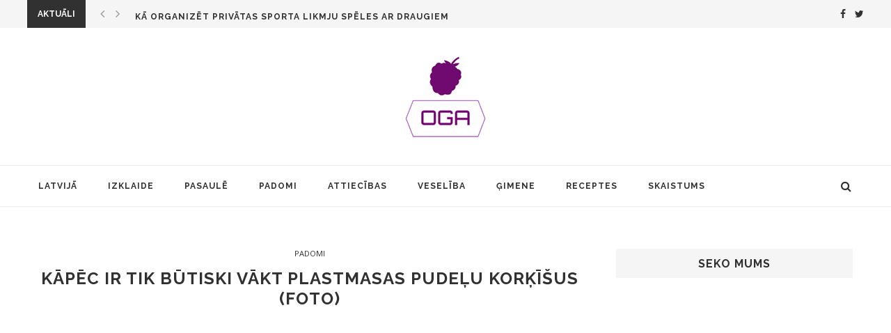

--- FILE ---
content_type: text/html; charset=UTF-8
request_url: https://manaoga.lv/kapec-ir-tik-butiski-vakt-plastmasas-pudelu-korkisus-foto/
body_size: 16559
content:
<!DOCTYPE html>
<html lang="lv-LV" itemscope itemtype="https://schema.org/BlogPosting">
<head>
	<meta property="fb:pages" content="195080624231374" />
	<meta charset="UTF-8">
	<meta http-equiv="X-UA-Compatible" content="IE=edge">
	<meta name="viewport" content="width=device-width, initial-scale=1">
	<link rel="profile" href="http://gmpg.org/xfn/11" />
			<link rel="shortcut icon" href="https://manaoga.lv/wp-content/uploads/2017/01/oga_icon.ico" type="image/x-icon" />
		<link rel="apple-touch-icon" sizes="180x180" href="https://manaoga.lv/wp-content/uploads/2017/01/oga_icon.ico">
		<link rel="alternate" type="application/rss+xml" title="manaOga.lv RSS Feed" href="https://manaoga.lv/feed/" />
	<link rel="alternate" type="application/atom+xml" title="manaOga.lv Atom Feed" href="https://manaoga.lv/feed/atom/" />
	<link rel="pingback" href="https://manaoga.lv/xmlrpc.php" />
	<!--[if lt IE 9]>
	<script src="https://manaoga.lv/wp-content/themes/soledad/js/html5.js"></script>
	<style type="text/css">
		.featured-carousel .item { opacity: 1; }
	</style>
	<![endif]-->
	<title>Kāpēc ir tik būtiski vākt plastmasas pudeļu korķīšus (Foto) &#8211; manaOga.lv</title>
<meta name='robots' content='max-image-preview:large' />
<link rel='dns-prefetch' href='//fonts.googleapis.com' />
<link rel="alternate" type="application/rss+xml" title="manaOga.lv&raquo; Plūsma" href="https://manaoga.lv/feed/" />
<link rel="alternate" type="application/rss+xml" title="Komentāru plūsma" href="https://manaoga.lv/comments/feed/" />
<link rel='stylesheet' id='wp-block-library-css' href='https://manaoga.lv/wp-includes/css/dist/block-library/style.min.css?ver=6.5.7' type='text/css' media='all' />
<style id='wpecounter-most-viewed-block-style-inline-css' type='text/css'>
.mvpb-post-list {
    margin: 0;
    list-style: none;
}
</style>
<style id='classic-theme-styles-inline-css' type='text/css'>
/*! This file is auto-generated */
.wp-block-button__link{color:#fff;background-color:#32373c;border-radius:9999px;box-shadow:none;text-decoration:none;padding:calc(.667em + 2px) calc(1.333em + 2px);font-size:1.125em}.wp-block-file__button{background:#32373c;color:#fff;text-decoration:none}
</style>
<style id='global-styles-inline-css' type='text/css'>
body{--wp--preset--color--black: #000000;--wp--preset--color--cyan-bluish-gray: #abb8c3;--wp--preset--color--white: #ffffff;--wp--preset--color--pale-pink: #f78da7;--wp--preset--color--vivid-red: #cf2e2e;--wp--preset--color--luminous-vivid-orange: #ff6900;--wp--preset--color--luminous-vivid-amber: #fcb900;--wp--preset--color--light-green-cyan: #7bdcb5;--wp--preset--color--vivid-green-cyan: #00d084;--wp--preset--color--pale-cyan-blue: #8ed1fc;--wp--preset--color--vivid-cyan-blue: #0693e3;--wp--preset--color--vivid-purple: #9b51e0;--wp--preset--gradient--vivid-cyan-blue-to-vivid-purple: linear-gradient(135deg,rgba(6,147,227,1) 0%,rgb(155,81,224) 100%);--wp--preset--gradient--light-green-cyan-to-vivid-green-cyan: linear-gradient(135deg,rgb(122,220,180) 0%,rgb(0,208,130) 100%);--wp--preset--gradient--luminous-vivid-amber-to-luminous-vivid-orange: linear-gradient(135deg,rgba(252,185,0,1) 0%,rgba(255,105,0,1) 100%);--wp--preset--gradient--luminous-vivid-orange-to-vivid-red: linear-gradient(135deg,rgba(255,105,0,1) 0%,rgb(207,46,46) 100%);--wp--preset--gradient--very-light-gray-to-cyan-bluish-gray: linear-gradient(135deg,rgb(238,238,238) 0%,rgb(169,184,195) 100%);--wp--preset--gradient--cool-to-warm-spectrum: linear-gradient(135deg,rgb(74,234,220) 0%,rgb(151,120,209) 20%,rgb(207,42,186) 40%,rgb(238,44,130) 60%,rgb(251,105,98) 80%,rgb(254,248,76) 100%);--wp--preset--gradient--blush-light-purple: linear-gradient(135deg,rgb(255,206,236) 0%,rgb(152,150,240) 100%);--wp--preset--gradient--blush-bordeaux: linear-gradient(135deg,rgb(254,205,165) 0%,rgb(254,45,45) 50%,rgb(107,0,62) 100%);--wp--preset--gradient--luminous-dusk: linear-gradient(135deg,rgb(255,203,112) 0%,rgb(199,81,192) 50%,rgb(65,88,208) 100%);--wp--preset--gradient--pale-ocean: linear-gradient(135deg,rgb(255,245,203) 0%,rgb(182,227,212) 50%,rgb(51,167,181) 100%);--wp--preset--gradient--electric-grass: linear-gradient(135deg,rgb(202,248,128) 0%,rgb(113,206,126) 100%);--wp--preset--gradient--midnight: linear-gradient(135deg,rgb(2,3,129) 0%,rgb(40,116,252) 100%);--wp--preset--font-size--small: 13px;--wp--preset--font-size--medium: 20px;--wp--preset--font-size--large: 36px;--wp--preset--font-size--x-large: 42px;--wp--preset--spacing--20: 0.44rem;--wp--preset--spacing--30: 0.67rem;--wp--preset--spacing--40: 1rem;--wp--preset--spacing--50: 1.5rem;--wp--preset--spacing--60: 2.25rem;--wp--preset--spacing--70: 3.38rem;--wp--preset--spacing--80: 5.06rem;--wp--preset--shadow--natural: 6px 6px 9px rgba(0, 0, 0, 0.2);--wp--preset--shadow--deep: 12px 12px 50px rgba(0, 0, 0, 0.4);--wp--preset--shadow--sharp: 6px 6px 0px rgba(0, 0, 0, 0.2);--wp--preset--shadow--outlined: 6px 6px 0px -3px rgba(255, 255, 255, 1), 6px 6px rgba(0, 0, 0, 1);--wp--preset--shadow--crisp: 6px 6px 0px rgba(0, 0, 0, 1);}:where(.is-layout-flex){gap: 0.5em;}:where(.is-layout-grid){gap: 0.5em;}body .is-layout-flex{display: flex;}body .is-layout-flex{flex-wrap: wrap;align-items: center;}body .is-layout-flex > *{margin: 0;}body .is-layout-grid{display: grid;}body .is-layout-grid > *{margin: 0;}:where(.wp-block-columns.is-layout-flex){gap: 2em;}:where(.wp-block-columns.is-layout-grid){gap: 2em;}:where(.wp-block-post-template.is-layout-flex){gap: 1.25em;}:where(.wp-block-post-template.is-layout-grid){gap: 1.25em;}.has-black-color{color: var(--wp--preset--color--black) !important;}.has-cyan-bluish-gray-color{color: var(--wp--preset--color--cyan-bluish-gray) !important;}.has-white-color{color: var(--wp--preset--color--white) !important;}.has-pale-pink-color{color: var(--wp--preset--color--pale-pink) !important;}.has-vivid-red-color{color: var(--wp--preset--color--vivid-red) !important;}.has-luminous-vivid-orange-color{color: var(--wp--preset--color--luminous-vivid-orange) !important;}.has-luminous-vivid-amber-color{color: var(--wp--preset--color--luminous-vivid-amber) !important;}.has-light-green-cyan-color{color: var(--wp--preset--color--light-green-cyan) !important;}.has-vivid-green-cyan-color{color: var(--wp--preset--color--vivid-green-cyan) !important;}.has-pale-cyan-blue-color{color: var(--wp--preset--color--pale-cyan-blue) !important;}.has-vivid-cyan-blue-color{color: var(--wp--preset--color--vivid-cyan-blue) !important;}.has-vivid-purple-color{color: var(--wp--preset--color--vivid-purple) !important;}.has-black-background-color{background-color: var(--wp--preset--color--black) !important;}.has-cyan-bluish-gray-background-color{background-color: var(--wp--preset--color--cyan-bluish-gray) !important;}.has-white-background-color{background-color: var(--wp--preset--color--white) !important;}.has-pale-pink-background-color{background-color: var(--wp--preset--color--pale-pink) !important;}.has-vivid-red-background-color{background-color: var(--wp--preset--color--vivid-red) !important;}.has-luminous-vivid-orange-background-color{background-color: var(--wp--preset--color--luminous-vivid-orange) !important;}.has-luminous-vivid-amber-background-color{background-color: var(--wp--preset--color--luminous-vivid-amber) !important;}.has-light-green-cyan-background-color{background-color: var(--wp--preset--color--light-green-cyan) !important;}.has-vivid-green-cyan-background-color{background-color: var(--wp--preset--color--vivid-green-cyan) !important;}.has-pale-cyan-blue-background-color{background-color: var(--wp--preset--color--pale-cyan-blue) !important;}.has-vivid-cyan-blue-background-color{background-color: var(--wp--preset--color--vivid-cyan-blue) !important;}.has-vivid-purple-background-color{background-color: var(--wp--preset--color--vivid-purple) !important;}.has-black-border-color{border-color: var(--wp--preset--color--black) !important;}.has-cyan-bluish-gray-border-color{border-color: var(--wp--preset--color--cyan-bluish-gray) !important;}.has-white-border-color{border-color: var(--wp--preset--color--white) !important;}.has-pale-pink-border-color{border-color: var(--wp--preset--color--pale-pink) !important;}.has-vivid-red-border-color{border-color: var(--wp--preset--color--vivid-red) !important;}.has-luminous-vivid-orange-border-color{border-color: var(--wp--preset--color--luminous-vivid-orange) !important;}.has-luminous-vivid-amber-border-color{border-color: var(--wp--preset--color--luminous-vivid-amber) !important;}.has-light-green-cyan-border-color{border-color: var(--wp--preset--color--light-green-cyan) !important;}.has-vivid-green-cyan-border-color{border-color: var(--wp--preset--color--vivid-green-cyan) !important;}.has-pale-cyan-blue-border-color{border-color: var(--wp--preset--color--pale-cyan-blue) !important;}.has-vivid-cyan-blue-border-color{border-color: var(--wp--preset--color--vivid-cyan-blue) !important;}.has-vivid-purple-border-color{border-color: var(--wp--preset--color--vivid-purple) !important;}.has-vivid-cyan-blue-to-vivid-purple-gradient-background{background: var(--wp--preset--gradient--vivid-cyan-blue-to-vivid-purple) !important;}.has-light-green-cyan-to-vivid-green-cyan-gradient-background{background: var(--wp--preset--gradient--light-green-cyan-to-vivid-green-cyan) !important;}.has-luminous-vivid-amber-to-luminous-vivid-orange-gradient-background{background: var(--wp--preset--gradient--luminous-vivid-amber-to-luminous-vivid-orange) !important;}.has-luminous-vivid-orange-to-vivid-red-gradient-background{background: var(--wp--preset--gradient--luminous-vivid-orange-to-vivid-red) !important;}.has-very-light-gray-to-cyan-bluish-gray-gradient-background{background: var(--wp--preset--gradient--very-light-gray-to-cyan-bluish-gray) !important;}.has-cool-to-warm-spectrum-gradient-background{background: var(--wp--preset--gradient--cool-to-warm-spectrum) !important;}.has-blush-light-purple-gradient-background{background: var(--wp--preset--gradient--blush-light-purple) !important;}.has-blush-bordeaux-gradient-background{background: var(--wp--preset--gradient--blush-bordeaux) !important;}.has-luminous-dusk-gradient-background{background: var(--wp--preset--gradient--luminous-dusk) !important;}.has-pale-ocean-gradient-background{background: var(--wp--preset--gradient--pale-ocean) !important;}.has-electric-grass-gradient-background{background: var(--wp--preset--gradient--electric-grass) !important;}.has-midnight-gradient-background{background: var(--wp--preset--gradient--midnight) !important;}.has-small-font-size{font-size: var(--wp--preset--font-size--small) !important;}.has-medium-font-size{font-size: var(--wp--preset--font-size--medium) !important;}.has-large-font-size{font-size: var(--wp--preset--font-size--large) !important;}.has-x-large-font-size{font-size: var(--wp--preset--font-size--x-large) !important;}
.wp-block-navigation a:where(:not(.wp-element-button)){color: inherit;}
:where(.wp-block-post-template.is-layout-flex){gap: 1.25em;}:where(.wp-block-post-template.is-layout-grid){gap: 1.25em;}
:where(.wp-block-columns.is-layout-flex){gap: 2em;}:where(.wp-block-columns.is-layout-grid){gap: 2em;}
.wp-block-pullquote{font-size: 1.5em;line-height: 1.6;}
</style>
<link rel='stylesheet' id='penci_style-css' href='https://manaoga.lv/wp-content/themes/soledad/style.css?ver=3.1' type='text/css' media='all' />
<link rel='stylesheet' id='penci_font_body-css' href='https://fonts.googleapis.com/css?family=Open+Sans%3A300%2C300italic%2Cregular%2Citalic%2C600%2C600italic%2C700%2C700italic%2C800%2C800italic&#038;ver=1.0' type='text/css' media='all' />
<script type="text/javascript" src="https://manaoga.lv/wp-includes/js/jquery/jquery.min.js?ver=3.7.1" id="jquery-core-js"></script>
<script type="text/javascript" src="https://manaoga.lv/wp-includes/js/jquery/jquery-migrate.min.js?ver=3.4.1" id="jquery-migrate-js"></script>

<!-- OG: 3.1.4 --><link rel="image_src" href="https://manaoga.lv/wp-content/uploads/2020/01/1-9.jpg" /><meta name="msapplication-TileImage" content="https://manaoga.lv/wp-content/uploads/2020/01/1-9.jpg" />
<meta property="og:image" content="https://manaoga.lv/wp-content/uploads/2020/01/1-9.jpg" /><meta property="og:image:secure_url" content="https://manaoga.lv/wp-content/uploads/2020/01/1-9.jpg" /><meta property="og:image:width" content="816" /><meta property="og:image:height" content="418" /><meta property="og:image:alt" content="1" /><meta property="og:image:type" content="image/jpeg" /><meta property="og:description" content="Pirmais stāsts Olga Kasatkina, pensionāre no Krasnojarskas apgabala Kamarčagas ciema kļuva slavena, pateicoties kreatīvai domāšanai un gaišiem mērķiem. Savu māju sieviete izdaiļojusi ar mozaīku no 30 000 plastmasas pudeļu korķiem. Fotogrāfijas ar viņas meistardarbu ātri vien izplatījās internetā, bet ideju „uzķēra” arī citos valsts stūros. Atbraucēji brīnās un priecājas, bet vietējie palīdz sievietei, vācot materiālus..." /><meta property="og:type" content="article" /><meta property="og:locale" content="lv_LV" /><meta property="og:site_name" content="manaOga.lv" /><meta property="og:title" content="Kāpēc ir tik būtiski vākt plastmasas pudeļu korķīšus (Foto)" /><meta property="og:url" content="https://manaoga.lv/kapec-ir-tik-butiski-vakt-plastmasas-pudelu-korkisus-foto/" /><meta property="og:updated_time" content="2020-01-24T18:47:57+03:00" />
<meta property="article:published_time" content="2020-01-24T15:47:57+00:00" /><meta property="article:modified_time" content="2020-01-24T15:47:57+00:00" /><meta property="article:section" content="Padomi" /><meta property="article:author:first_name" content="Edgars" /><meta property="article:author:last_name" content="Bērziņš" /><meta property="article:author:username" content="Edgars Bērziņš" />
<meta property="twitter:partner" content="ogwp" /><meta property="twitter:card" content="summary_large_image" /><meta property="twitter:image" content="https://manaoga.lv/wp-content/uploads/2020/01/1-9.jpg" /><meta property="twitter:image:alt" content="1" /><meta property="twitter:title" content="Kāpēc ir tik būtiski vākt plastmasas pudeļu korķīšus (Foto)" /><meta property="twitter:description" content="Pirmais stāsts Olga Kasatkina, pensionāre no Krasnojarskas apgabala Kamarčagas ciema kļuva slavena, pateicoties kreatīvai domāšanai un gaišiem mērķiem. Savu māju sieviete izdaiļojusi ar mozaīku no..." /><meta property="twitter:url" content="https://manaoga.lv/kapec-ir-tik-butiski-vakt-plastmasas-pudelu-korkisus-foto/" />
<meta itemprop="image" content="https://manaoga.lv/wp-content/uploads/2020/01/1-9.jpg" /><meta itemprop="name" content="Kāpēc ir tik būtiski vākt plastmasas pudeļu korķīšus (Foto)" /><meta itemprop="headline" content="Kāpēc ir tik būtiski vākt plastmasas pudeļu korķīšus (Foto)" /><meta itemprop="description" content="Pirmais stāsts Olga Kasatkina, pensionāre no Krasnojarskas apgabala Kamarčagas ciema kļuva slavena, pateicoties kreatīvai domāšanai un gaišiem mērķiem. Savu māju sieviete izdaiļojusi ar mozaīku no 30 000 plastmasas pudeļu korķiem. Fotogrāfijas ar viņas meistardarbu ātri vien izplatījās internetā, bet ideju „uzķēra” arī citos valsts stūros. Atbraucēji brīnās un priecājas, bet vietējie palīdz sievietei, vācot materiālus..." /><meta itemprop="datePublished" content="2020-01-24" /><meta itemprop="dateModified" content="2020-01-24T15:47:57+00:00" /><meta itemprop="author" content="Edgars Bērziņš" />
<meta property="profile:first_name" content="Edgars" /><meta property="profile:last_name" content="Bērziņš" /><meta property="profile:username" content="Edgars Bērziņš" />
<!-- /OG -->

<link rel="https://api.w.org/" href="https://manaoga.lv/wp-json/" /><link rel="alternate" type="application/json" href="https://manaoga.lv/wp-json/wp/v2/posts/24625" /><link rel="EditURI" type="application/rsd+xml" title="RSD" href="https://manaoga.lv/xmlrpc.php?rsd" />
<meta name="generator" content="WordPress 6.5.7" />
<link rel="canonical" href="https://manaoga.lv/kapec-ir-tik-butiski-vakt-plastmasas-pudelu-korkisus-foto/" />
<link rel='shortlink' href='https://manaoga.lv/?p=24625' />
<link rel="alternate" type="application/json+oembed" href="https://manaoga.lv/wp-json/oembed/1.0/embed?url=https%3A%2F%2Fmanaoga.lv%2Fkapec-ir-tik-butiski-vakt-plastmasas-pudelu-korkisus-foto%2F" />
<link rel="alternate" type="text/xml+oembed" href="https://manaoga.lv/wp-json/oembed/1.0/embed?url=https%3A%2F%2Fmanaoga.lv%2Fkapec-ir-tik-butiski-vakt-plastmasas-pudelu-korkisus-foto%2F&#038;format=xml" />
			<meta property="fb:pages" content="195080624231374" />
			    <style type="text/css">
						body, textarea, #respond textarea, .widget input[type="text"], .widget input[type="email"], .widget input[type="date"], .widget input[type="number"], .wpcf7 textarea, .mc4wp-form input, #respond input, .wpcf7 input, #searchform input.search-input, ul.homepage-featured-boxes .penci-fea-in h4, .widget.widget_categories ul li span.category-item-count, .about-widget .about-me-heading, .widget ul.side-newsfeed li .side-item .side-item-text .side-item-meta { font-family: 'Open Sans', sans-serif;  }
														body, .widget ul li a{ font-size: 16px; }
		.widget ul li, .post-entry, p, .post-entry p { font-size: 16px; line-height: 1.8; }
										body.penci-body-boxed { background-image: url(http://oga.lv/wp-content/uploads/2017/01/ecailles.png); }
						body.penci-body-boxed { background-repeat:repeat; }
								body.penci-body-boxed { background-size:auto; }
										a, .post-entry .penci-portfolio-filter ul li a:hover, .penci-portfolio-filter ul li a:hover, .penci-portfolio-filter ul li.active a, .post-entry .penci-portfolio-filter ul li.active a, .penci-countdown .countdown-amount, .archive-box h1, .post-entry a, .container.penci-breadcrumb span a:hover, .post-entry blockquote:before, .post-entry blockquote cite, .post-entry blockquote .author, .penci-pagination a:hover, ul.penci-topbar-menu > li a:hover, div.penci-topbar-menu > ul > li a:hover, .penci-recipe-heading a.penci-recipe-print { color: #313131; }
		.penci-home-popular-post ul.slick-dots li button:hover, .penci-home-popular-post ul.slick-dots li.slick-active button, .archive-box:after, .archive-box:before, .penci-page-header:after, .penci-page-header:before, .post-entry blockquote .author span:after, .error-image:after, .error-404 .go-back-home a:after, .penci-header-signup-form, .woocommerce .page-title:before, .woocommerce .page-title:after, .woocommerce span.onsale, .woocommerce #respond input#submit:hover, .woocommerce a.button:hover, .woocommerce button.button:hover, .woocommerce input.button:hover, .woocommerce nav.woocommerce-pagination ul li span.current, .woocommerce div.product .entry-summary div[itemprop="description"]:before, .woocommerce div.product .entry-summary div[itemprop="description"] blockquote .author span:after, .woocommerce div.product .woocommerce-tabs #tab-description blockquote .author span:after, .woocommerce #respond input#submit.alt:hover, .woocommerce a.button.alt:hover, .woocommerce button.button.alt:hover, .woocommerce input.button.alt:hover, #top-search.shoping-cart-icon > a > span, #penci-demobar .buy-button, #penci-demobar .buy-button:hover, .penci-recipe-heading a.penci-recipe-print:hover, .penci-review-process span, .penci-review-score-total { background-color: #313131; }
		.penci-pagination ul.page-numbers li span.current { color: #fff; background: #313131; border-color: #313131; }
		.footer-instagram h4.footer-instagram-title > span:before, .woocommerce nav.woocommerce-pagination ul li span.current, .penci-pagination.penci-ajax-more a.penci-ajax-more-button:hover, .penci-recipe-heading a.penci-recipe-print:hover { border-color: #313131; }
		.woocommerce .woocommerce-error, .woocommerce .woocommerce-info, .woocommerce .woocommerce-message { border-top-color: #313131; }
		.penci-slider ol.penci-control-nav li a.penci-active, .penci-slider ol.penci-control-nav li a:hover{ border-color: #313131; background-color: #313131; }
		.woocommerce .woocommerce-message:before, .woocommerce form.checkout table.shop_table .order-total .amount, .woocommerce ul.products li.product .price ins, .woocommerce ul.products li.product .price, .woocommerce div.product p.price ins, .woocommerce div.product span.price ins, .woocommerce div.product p.price, .woocommerce div.product .entry-summary div[itemprop="description"] blockquote:before, .woocommerce div.product .woocommerce-tabs #tab-description blockquote:before, .woocommerce div.product .entry-summary div[itemprop="description"] blockquote cite, .woocommerce div.product .entry-summary div[itemprop="description"] blockquote .author, .woocommerce div.product .woocommerce-tabs #tab-description blockquote cite, .woocommerce div.product .woocommerce-tabs #tab-description blockquote .author, .woocommerce div.product .product_meta > span a:hover, .woocommerce div.product .woocommerce-tabs ul.tabs li.active, .woocommerce ul.cart_list li .amount, .woocommerce ul.product_list_widget li .amount, .woocommerce table.shop_table td.product-name a:hover, .woocommerce table.shop_table td.product-price span, .woocommerce table.shop_table td.product-subtotal span, .woocommerce-cart .cart-collaterals .cart_totals table td .amount, .woocommerce .woocommerce-info:before, .woocommerce div.product span.price { color: #313131; }
						.penci-top-bar, ul.penci-topbar-menu ul.sub-menu, div.penci-topbar-menu > ul ul.sub-menu { background-color: #f5f5f5; }
						.headline-title { background-color: #313131; }
												a.penci-topbar-post-title { color: #313131; }
						a.penci-topbar-post-title:hover { color: #818181; }
										ul.penci-topbar-menu > li a, div.penci-topbar-menu > ul > li a { color: #313131; }
						ul.penci-topbar-menu ul.sub-menu, div.penci-topbar-menu > ul ul.sub-menu { background-color: #ffffff; }
						ul.penci-topbar-menu > li a:hover, div.penci-topbar-menu > ul > li a:hover { color: #818181; }
						ul.penci-topbar-menu ul.sub-menu li a, div.penci-topbar-menu > ul ul.sub-menu li a, ul.penci-topbar-menu > li > ul.sub-menu > li:first-child, div.penci-topbar-menu > ul > li > ul.sub-menu > li:first-child { border-color: #dedede; }
						.penci-topbar-social a { color: #313131; }
						.penci-topbar-social a:hover { color: #818181; }
																#navigation .menu li a:hover, #navigation .menu li.current-menu-item > a, #navigation .menu > li.current_page_item > a, #navigation .menu li:hover > a, #navigation .menu > li.current-menu-ancestor > a, #navigation .menu > li.current-menu-item > a { color:  #818181; }
		#navigation ul.menu > li > a:before, #navigation .menu > ul > li > a:before { background: #818181; }
																		#navigation .penci-megamenu .penci-mega-child-categories a.cat-active, #navigation .menu .penci-megamenu .penci-mega-child-categories a:hover, #navigation .menu .penci-megamenu .penci-mega-latest-posts .penci-mega-post a:hover { color: #313131; }
		#navigation .penci-megamenu .penci-mega-thumbnail .mega-cat-name { background: #313131; }
																#navigation .menu .sub-menu li a:hover, #navigation .menu .sub-menu li.current-menu-item > a { color:  #818181; }
		#navigation ul.menu ul a:before, #navigation .menu ul ul a:before { background-color: #818181;   -webkit-box-shadow: 5px -2px 0 #818181;  -moz-box-shadow: 5px -2px 0 #818181;  -ms-box-shadow: 5px -2px 0 #818181;  box-shadow: 5px -2px 0 #818181; }
												.penci-header-signup-form { padding: px 0; }
				.penci-header-signup-form { background-color: #313131; }
																						.header-social a:hover i {   color: #616161; }
																#sidebar-nav .menu li a:hover, .header-social.sidebar-nav-social a:hover i, #sidebar-nav .menu li a .indicator:hover, #sidebar-nav .menu .sub-menu li a .indicator:hover{ color: #818181; }
		#sidebar-nav-logo:before{ background-color: #818181; }
														.featured-overlay-color, .penci-slider ul.slides li:after { opacity: ; }
		.featured-overlay-partent, .penci-slider ul.slides li:before { opacity: ; }
		.mag2slider-overlay:after { opacity: ; }
		.mag2-thumbnail:hover .mag2slider-overlay:after { opacity: ; }
								.featured-carousel .feat-text .feat-time { background: #313131; }
		.featured-carousel .feat-text .feat-time:before { border-right-color: #313131; }
		.featured-carousel .feat-text .feat-time:after { border-left-color: #313131; }
								.penci-mag2-carousel .cat > a.penci-cat-name, .featured-carousel .featured-cat a, .penci-magazine-slider .mag-cat a.penci-cat-name { color: #313131; }
		.penci-mag2-carousel .cat > a.penci-cat-name:after, .featured-carousel .featured-cat a:after, .penci-magazine-slider .mag-cat a.penci-cat-name:after { border-color: #313131; }
						.penci-mag2-carousel .cat > a.penci-cat-name:hover, .featured-carousel .featured-cat a:hover, .penci-magazine-slider .mag-cat a.penci-cat-name:hover { color: #818181; }
																.penci-magazine-slider ul.mag-wrap li .mag-overlay { opacity: ; }
		.penci-magazine-slider ul.mag-wrap .mag-content:hover .mag-overlay { opacity: ; }
				.featured-area.loaded button.slick-prev:hover, .featured-area.loaded button.slick-next:hover, .penci-slider .penci-direction-nav .penci-prev:hover, .penci-slider .penci-direction-nav .penci-next:hover, .penci-magazine-slider .penci-direction-nav a:hover, .penci-magazine2-prev:hover, .penci-magazine2-next:hover { background: #818181; }
		.featured-carousel .carousel-meta span a:hover, .featured-carousel.style-7 .carousel-meta span a:hover, .featured-carousel.style-7 .carousel-meta span.feat-author a:hover { color: #818181; }
														.penci-standard-cat .cat > a.penci-cat-name { color: #313131; }
		.penci-standard-cat .cat:before, .penci-standard-cat .cat:after { background-color: #313131; }
		.penci-standard-cat .cat > a.penci-cat-name:after { border-color: #313131 !important; }
														.standard-content .penci-post-box-meta .penci-post-share-box a:hover, .standard-content .penci-post-box-meta .penci-post-share-box a.liked { color: #818181; }
						.header-standard .post-entry a:hover, .header-standard .author-post span a:hover, .standard-content a, .standard-post-entry a.more-link:hover, .penci-post-box-meta .penci-box-meta a:hover, .standard-content .post-entry blockquote:before, .post-entry blockquote cite, .post-entry blockquote .author, .standard-content-special .author-quote span, .standard-content-special .format-post-box .post-format-icon i, .standard-content-special .format-post-box .dt-special a:hover, .standard-content .penci-more-link a.more-link { color: #313131; }
		.standard-content-special .author-quote span:before, .standard-content-special .author-quote span:after, .standard-content .post-entry ul li:before, .post-entry blockquote .author span:after, .header-standard:after { background-color: #313131; }
		.penci-more-link a.more-link:before, .penci-more-link a.more-link:after { border-color: #313131; }
								.penci-grid .cat a.penci-cat-name, .penci-masonry .cat a.penci-cat-name { color: #313131; }
		.penci-grid .cat a.penci-cat-name:after, .penci-masonry .cat a.penci-cat-name:after { border-color: #313131; }
								.penci-post-share-box a.liked, .penci-post-share-box a:hover { color: #414141; }
										.overlay-post-box-meta .overlay-share a:hover, .overlay-author a:hover, .penci-grid .standard-content-special .format-post-box .dt-special a:hover, .grid-post-box-meta span a:hover, .grid-post-box-meta span a.comment-link:hover, .penci-grid .standard-content-special .author-quote span, .penci-grid .standard-content-special .format-post-box .post-format-icon i, .grid-mixed .penci-post-box-meta .penci-box-meta a:hover { color: #313131; }
		.penci-grid .standard-content-special .author-quote span:before, .penci-grid .standard-content-special .author-quote span:after, .grid-header-box:after, .list-post .header-list-style:after { background-color: #313131; }
		.penci-grid .post-box-meta span:after, .penci-masonry .post-box-meta span:after { border-color: #313131; }
						.penci-grid li.typography-style .overlay-typography { opacity: ; }
		.penci-grid li.typography-style:hover .overlay-typography { opacity: ; }
								.penci-grid li.typography-style .item .main-typography h2 a:hover { color: #313131; }
								.penci-grid li.typography-style .grid-post-box-meta span a:hover { color: #313131; }
												.overlay-header-box .cat > a.penci-cat-name:hover { color: #313131; }
										.penci-sidebar-content .penci-border-arrow .inner-arrow { background-color: #f5f5f5; }
								.penci-sidebar-content .penci-border-arrow .inner-arrow { border-color: #f5f5f5; }
		.penci-sidebar-content .penci-border-arrow:before { border-top-color: #f5f5f5; }
										.penci-sidebar-content .penci-border-arrow:after { content: none; display: none; }
		.penci-sidebar-content .widget-title{ margin-left: 0; margin-right: 0; margin-top: 0; }
		.penci-sidebar-content .penci-border-arrow:before{ bottom: -6px; border-width: 6px; margin-left: -6px; }
						.penci-sidebar-content .penci-border-arrow:before { content: none; display: none; }
								.widget ul.side-newsfeed li .side-item .side-item-text h4 a:hover, .widget a:hover, .penci-sidebar-content .widget-social a:hover span, .widget-social a:hover span, .penci-tweets-widget-content .icon-tweets, .penci-tweets-widget-content .tweet-intents a, .penci-tweets-widget-content .tweet-intents span:after { color: #818181; }
		.widget .tagcloud a:hover, .widget-social a:hover i, .widget input[type="submit"]:hover { color: #fff; background-color: #818181; border-color: #818181; }
		.about-widget .about-me-heading:before { border-color: #818181; }
		.penci-tweets-widget-content .tweet-intents-inner:before, .penci-tweets-widget-content .tweet-intents-inner:after { background-color: #818181; }
		.penci-slider.penci-tweets-slider ol.penci-control-nav li a.penci-active, .penci-slider.penci-tweets-slider ol.penci-control-nav li a:hover { border-color: #818181; background-color: #818181; }
																		.footer-widget-wrapper .widget .widget-title .inner-arrow { border-color: #e0e0e0; }
						.footer-widget-wrapper .widget .widget-title:after { border-color: #e0e0e0; }
								.footer-widget-wrapper .penci-tweets-widget-content .icon-tweets, .footer-widget-wrapper .penci-tweets-widget-content .tweet-intents a, .footer-widget-wrapper .penci-tweets-widget-content .tweet-intents span:after, .footer-widget-wrapper .widget ul.side-newsfeed li .side-item .side-item-text h4 a:hover, .footer-widget-wrapper .widget a:hover, .footer-widget-wrapper .widget-social a:hover span, .footer-widget-wrapper a:hover { color: #818181; }
		.footer-widget-wrapper .widget .tagcloud a:hover, .footer-widget-wrapper .widget-social a:hover i, .footer-widget-wrapper .mc4wp-form input[type="submit"]:hover, .footer-widget-wrapper .widget input[type="submit"]:hover { color: #fff; background-color: #818181; border-color: #818181; }
		.footer-widget-wrapper .about-widget .about-me-heading:before { border-color: #818181; }
		.footer-widget-wrapper .penci-tweets-widget-content .tweet-intents-inner:before, .footer-widget-wrapper .penci-tweets-widget-content .tweet-intents-inner:after { background-color: #818181; }
		.footer-widget-wrapper .penci-slider.penci-tweets-slider ol.penci-control-nav li a.penci-active, .footer-widget-wrapper .penci-slider.penci-tweets-slider ol.penci-control-nav li a:hover {  border-color: #818181;  background: #818181;  }
						ul.footer-socials li a i { color: #313131; border-color: #313131; }
						ul.footer-socials li a:hover i { background-color: #818181; border-color: #818181; }
								ul.footer-socials li a span { color: #313131; }
						ul.footer-socials li a:hover span { color: #818181; }
						.footer-socials-section { border-color: #dedede; }
						#footer-section, .footer-instagram { background-color: #f5f5f5; }
										#footer-section .footer-menu li a:hover { color: #818181; }
										#footer-section .go-to-top:hover span, #footer-section .go-to-top:hover i { color: #313131; }
						#footer-section a { color: #313131; }
						.container-single .penci-standard-cat .cat > a.penci-cat-name { color: #313131; }
		.container-single .penci-standard-cat .cat:before, .container-single .penci-standard-cat .cat:after { background-color: #313131; }
		.container-single .penci-standard-cat .cat > a.penci-cat-name:after { border-color: #313131 !important; }
																		.container-single .post-share a:hover, .container-single .post-share a.liked, .page-share .post-share a:hover { color: #818181; }
						.post-share .count-number-like { color: #313131; }
						.comment-content a, .container-single .post-entry a, .container-single .format-post-box .dt-special a:hover, .container-single .author-quote span, .container-single .author-post span a:hover, .post-entry blockquote:before, .post-entry blockquote cite, .post-entry blockquote .author, .post-pagination a:hover, .author-content h5 a:hover, .author-content .author-social:hover, .item-related h3 a:hover, .container-single .format-post-box .post-format-icon i, .container.penci-breadcrumb.single-breadcrumb span a:hover { color: #313131; }
		.container-single .standard-content-special .format-post-box, ul.slick-dots li button:hover, ul.slick-dots li.slick-active button { border-color: #313131; }
		ul.slick-dots li button:hover, ul.slick-dots li.slick-active button, #respond h3.comment-reply-title span:before, #respond h3.comment-reply-title span:after, .post-box-title:before, .post-box-title:after, .container-single .author-quote span:before, .container-single .author-quote span:after, .post-entry blockquote .author span:after, .post-entry blockquote .author span:before, .post-entry ul li:before, #respond #submit:hover, .wpcf7 input[type="submit"]:hover, .widget_wysija input[type="submit"]:hover { background: #313131; }
		.container-single .post-entry .post-tags a:hover { color: #fff; border-color: #313131; background-color: #313131; }
										ul.homepage-featured-boxes .penci-fea-in:hover h4 span { color: #818181; }
										.penci-home-popular-post .item-related h3 a:hover { color: #818181; }
																								.home-featured-cat-content .magcat-detail h3 a:hover { color: #818181; }
						.home-featured-cat-content .grid-post-box-meta span a:hover { color: #818181; }
		.home-featured-cat-content .first-post .magcat-detail .mag-header:after { background: #818181; }
		.penci-slider ol.penci-control-nav li a.penci-active, .penci-slider ol.penci-control-nav li a:hover { border-color: #818181; background: #818181; }
						.home-featured-cat-content .mag-photo .mag-overlay-photo { opacity: ; }
		.home-featured-cat-content .mag-photo:hover .mag-overlay-photo { opacity: ; }
																										.inner-item-portfolio:hover .penci-portfolio-thumbnail a:after { opacity: ; }
												.item-related h3 a {font-size: 12px}
.cat > a.penci-cat-name {font-size: 11px}
@media screen and (max-width: 320px) {
   .ofset-336 .adsbygoogle {
      margin-left: -36px;
   }
   .ofset-320 .adsbygoogle {
      margin-left: -20px;
   }
   .ofset-300 .adsbygoogle {
      margin-left: -10px;
   }
}
@media screen and (min-width: 480px) {
   .for-mobile {
      display: none !important;
   }
   .for-desktop {
      display: inline-block !important;   
   }
}
@media screen and (max-width: 480px) {
	.for-desktop,
	.for-desktop .adsbygoogle {
      display: none !important;
   }
}
@media screen and (max-width: 479px) {
	.ofset-336 {
      margin-left: -18px !important;
   }
}		    </style>
          <meta name="onesignal" content="wordpress-plugin"/>
            <script>

      window.OneSignal = window.OneSignal || [];

      OneSignal.push( function() {
        OneSignal.SERVICE_WORKER_UPDATER_PATH = "OneSignalSDKUpdaterWorker.js.php";
                      OneSignal.SERVICE_WORKER_PATH = "OneSignalSDKWorker.js.php";
                      OneSignal.SERVICE_WORKER_PARAM = { scope: "/" };
        OneSignal.setDefaultNotificationUrl("https://manaoga.lv");
        var oneSignal_options = {};
        window._oneSignalInitOptions = oneSignal_options;

        oneSignal_options['wordpress'] = true;
oneSignal_options['appId'] = '90870040-cfc1-492e-90eb-93ebcd73e072';
oneSignal_options['allowLocalhostAsSecureOrigin'] = true;
oneSignal_options['welcomeNotification'] = { };
oneSignal_options['welcomeNotification']['disable'] = true;
oneSignal_options['path'] = "https://manaoga.lv/wp-content/plugins/onesignal-free-web-push-notifications/sdk_files/";
oneSignal_options['safari_web_id'] = "web.onesignal.auto.44e6ca0d-bbca-461f-908e-69d9a6be2a2a";
oneSignal_options['promptOptions'] = { };
                OneSignal.init(window._oneSignalInitOptions);
                OneSignal.showSlidedownPrompt();      });

      function documentInitOneSignal() {
        var oneSignal_elements = document.getElementsByClassName("OneSignal-prompt");

        var oneSignalLinkClickHandler = function(event) { OneSignal.push(['registerForPushNotifications']); event.preventDefault(); };        for(var i = 0; i < oneSignal_elements.length; i++)
          oneSignal_elements[i].addEventListener('click', oneSignalLinkClickHandler, false);
      }

      if (document.readyState === 'complete') {
           documentInitOneSignal();
      }
      else {
           window.addEventListener("load", function(event){
               documentInitOneSignal();
          });
      }
    </script>
  <meta property="fb:app_id" content="648167222293551" />
	<script async src="//pagead2.googlesyndication.com/pagead/js/adsbygoogle.js"></script>
<script>
     (adsbygoogle = window.adsbygoogle || []).push({
          google_ad_client: "ca-pub-4950949159308696",
          enable_page_level_ads: true
     });
</script>
<!-- Global site tag (gtag.js) - Google Analytics -->
<script async src="https://www.googletagmanager.com/gtag/js?id=UA-67570933-3"></script>
<script>
  window.dataLayer = window.dataLayer || [];
  function gtag(){dataLayer.push(arguments);}
  gtag('js', new Date());

  gtag('config', 'UA-67570933-3');
</script>
	<!--------------------- HEADER for language:"lv" ---------------------------->
	<script type="text/javascript">
    var inxBX=window.inxBX || {config:{emiter:'b.adbox.lv',id:'76435ce7d4afb9987',lang:'lv'},queue:[],placement:function(q){this.queue.push(q);}};
    (function() {
        if(!document.getElementById('inxBXloader')) {
            var bx = document.createElement('script');bx.type = 'text/javascript';bx.id = 'inxBXloader';bx.async = !0;
            bx.src = 'http'+('https:' == document.location.protocol ? 's' : '')+'://'+inxBX.config.emiter+'/bxlib/js/loader.js?'+(new Date()).getTime();
            (document.getElementsByTagName('head')[0] || document.getElementsByTagName('body')[0]).appendChild(bx);
        }
    })();
</script>
</head>
<body class="post-template-default single single-post postid-24625 single-format-standard">
<a id="close-sidebar-nav" class="header-2"><i class="fa fa-close"></i></a>

<nav id="sidebar-nav" class="header-2">

			<div id="sidebar-nav-logo">
							<a href="https://manaoga.lv/"><img src="https://manaoga.lv/wp-content/uploads/2018/08/15171109_195083014231135_3614397781855476304_n-3.png" alt="manaOga.lv" /></a>
					</div>
	
	
	<ul id="menu-galvena" class="menu"><li id="menu-item-17255" class="menu-item menu-item-type-taxonomy menu-item-object-category menu-item-17255"><a href="https://manaoga.lv/category/latvija/">Latvijā</a></li>
<li id="menu-item-17256" class="menu-item menu-item-type-taxonomy menu-item-object-category menu-item-17256"><a href="https://manaoga.lv/category/izklaide/">Izklaide</a></li>
<li id="menu-item-17257" class="menu-item menu-item-type-taxonomy menu-item-object-category menu-item-17257"><a href="https://manaoga.lv/category/pasaule/">Pasaulē</a></li>
<li id="menu-item-17258" class="menu-item menu-item-type-taxonomy menu-item-object-category current-post-ancestor current-menu-parent current-post-parent menu-item-17258"><a href="https://manaoga.lv/category/padomi/">Padomi</a></li>
<li id="menu-item-17259" class="menu-item menu-item-type-taxonomy menu-item-object-category menu-item-17259"><a href="https://manaoga.lv/category/attiecibas/">Attiecības</a></li>
<li id="menu-item-17260" class="menu-item menu-item-type-taxonomy menu-item-object-category menu-item-17260"><a href="https://manaoga.lv/category/veseliba/">Veselība</a></li>
<li id="menu-item-17261" class="menu-item menu-item-type-taxonomy menu-item-object-category menu-item-17261"><a href="https://manaoga.lv/category/gimene/">Ģimene</a></li>
<li id="menu-item-17262" class="menu-item menu-item-type-taxonomy menu-item-object-category menu-item-17262"><a href="https://manaoga.lv/category/receptes/">Receptes</a></li>
<li id="menu-item-17263" class="menu-item menu-item-type-taxonomy menu-item-object-category menu-item-17263"><a href="https://manaoga.lv/category/skaistums/">Skaistums</a></li>
</ul></nav>

<!-- .wrapper-boxed -->
<div class="wrapper-boxed header-style-header-2">

<!-- Top Bar -->
	<div class="penci-top-bar">
	<div class="container">
		<div class="penci-headline">
										<span class="headline-title">Aktuāli</span>
										<div class="penci-topbar-social">
					<div class="inner-header-social">
			<a href="https://www.facebook.com/manaiogai" target="_blank"><i class="fa fa-facebook"></i></a>
				<a href="https://twitter.com/manaOgalv" target="_blank"><i class="fa fa-twitter"></i></a>
																	</div>				</div>
											<div class="penci-headline-posts" data-auto="true" data-autotime="3000" data-speed="300" data-direction="vertical">
													<div>
								<a class="penci-topbar-post-title" href="https://manaoga.lv/izklaide-un-iespejas-online-kazino-speles-bonusi-un-vairak/">Izklaide un Iespējas Online Kazino &#8211; Spēles, Bonusi...</a>
							</div>
													<div>
								<a class="penci-topbar-post-title" href="https://manaoga.lv/ka-organizet-privatas-sporta-likmju-speles-ar-draugiem/">Kā Organizēt Privātas Sporta Likmju Spēles ar Draugiem</a>
							</div>
													<div>
								<a class="penci-topbar-post-title" href="https://manaoga.lv/ka-atpazit-un-izvairities-no-viltus-zinam/">Kā Atpazīt Un Izvairīties No Viltus Ziņām?</a>
							</div>
													<div>
								<a class="penci-topbar-post-title" href="https://manaoga.lv/visu-laiku-popularakas-reklamas/">Visu Laiku Populārākās Reklāmas</a>
							</div>
													<div>
								<a class="penci-topbar-post-title" href="https://manaoga.lv/veiciniet-savu-radosumu-padomi-inovativu-ideju-rosinasanai/">Veiciniet Savu Radošumu: Padomi Inovatīvu Ideju Rosināšanai</a>
							</div>
													<div>
								<a class="penci-topbar-post-title" href="https://manaoga.lv/popularakas-e-sports-speles-pasaule/">Populārākās e-sports spēles pasaulē</a>
							</div>
													<div>
								<a class="penci-topbar-post-title" href="https://manaoga.lv/popularakie-izklaides-veidi-musdienas/">Populārākie Izklaides Veidi Mūsdienās</a>
							</div>
													<div>
								<a class="penci-topbar-post-title" href="https://manaoga.lv/kazino-dileru-apslepta-valoda-dazadi-signali-un-norades/">Kazino dīleru apslēptā valoda – dažādi signāli un...</a>
							</div>
													<div>
								<a class="penci-topbar-post-title" href="https://manaoga.lv/draudzene-no-spanijas-atklaj-ka-pareizi-taisit-curros-desertu-virs-pec-si-nesa-mani-uz-rokam/">Draudzene no Spānijas atklāj, kā pareizi taisīt čurros...</a>
							</div>
													<div>
								<a class="penci-topbar-post-title" href="https://manaoga.lv/citadak-vairs-netaisu-ka-vienkarsi-uztaisit-kartaino-miklu-deres-gan-saliem-gan-saldiem-desertiem/">Citādāk vairs netaisu: kā vienkārši uztaisīt kārtaino mīklu....</a>
							</div>
											</div>
									</div>
	</div>
</div>

<header id="header" class="header-header-2 has-bottom-line"><!-- #header -->
		<div class="inner-header">
		<div class="container">

			<div id="logo">
															<h2>
							<a href="https://manaoga.lv/"><img src="https://manaoga.lv/wp-content/uploads/2018/08/15171109_195083014231135_3614397781855476304_n-3.png" alt="manaOga.lv" /></a>
						</h2>
												</div>

			
			
					</div>
	</div>
	
			<!-- Navigation -->
		<nav id="navigation" class="header-layout-bottom header-2">
			<div class="container">
				<div class="button-menu-mobile header-2"><i class="fa fa-bars"></i></div>
								<ul id="menu-galvena-1" class="menu"><li class="menu-item menu-item-type-taxonomy menu-item-object-category menu-item-17255"><a href="https://manaoga.lv/category/latvija/">Latvijā</a></li>
<li class="menu-item menu-item-type-taxonomy menu-item-object-category menu-item-17256"><a href="https://manaoga.lv/category/izklaide/">Izklaide</a></li>
<li class="menu-item menu-item-type-taxonomy menu-item-object-category menu-item-17257"><a href="https://manaoga.lv/category/pasaule/">Pasaulē</a></li>
<li class="menu-item menu-item-type-taxonomy menu-item-object-category current-post-ancestor current-menu-parent current-post-parent menu-item-17258"><a href="https://manaoga.lv/category/padomi/">Padomi</a></li>
<li class="menu-item menu-item-type-taxonomy menu-item-object-category menu-item-17259"><a href="https://manaoga.lv/category/attiecibas/">Attiecības</a></li>
<li class="menu-item menu-item-type-taxonomy menu-item-object-category menu-item-17260"><a href="https://manaoga.lv/category/veseliba/">Veselība</a></li>
<li class="menu-item menu-item-type-taxonomy menu-item-object-category menu-item-17261"><a href="https://manaoga.lv/category/gimene/">Ģimene</a></li>
<li class="menu-item menu-item-type-taxonomy menu-item-object-category menu-item-17262"><a href="https://manaoga.lv/category/receptes/">Receptes</a></li>
<li class="menu-item menu-item-type-taxonomy menu-item-object-category menu-item-17263"><a href="https://manaoga.lv/category/skaistums/">Skaistums</a></li>
</ul>
				
									<div id="top-search">
						<a class="search-click"><i class="fa fa-search"></i></a>
						<div class="show-search">
							<form role="search" method="get" id="searchform" action="https://manaoga.lv/">
    <div>
		<input type="text" class="search-input" placeholder="Type and hit enter..." name="s" id="s" />
	 </div>
</form>							<a class="search-click close-search"><i class="fa fa-close"></i></a>
						</div>
					</div>
				
							</div>
		</nav><!-- End Navigation -->
		<!------------------ PLACEMENT for keyword:"page_top" + "page_mtopline" ----------------------------->
	<div id="page_top" style="display: none;"></div>
 <div id="page_mtopline" style="display: none;"></div>
    <script type="text/javascript">
        inxBX.placement({id: 'page_top', mid: 'page_mtopline'});
    </script>
</header>
<!-- end #header -->



	
	
	<div class="container container-single penci_sidebar right-sidebar penci-enable-lightbox">
		<div id="main">
			<div class="theiaStickySidebar">
														<article id="post-24625" class="post-24625 post type-post status-publish format-standard has-post-thumbnail hentry category-padomi">

	
	
	<div class="header-standard header-classic single-header">
					<div class="penci-standard-cat"><span class="cat"><a class="penci-cat-name" href="https://manaoga.lv/category/padomi/" title="View all posts in Padomi" >Padomi</a></span></div>
		
		<h1 class="post-title single-post-title">Kāpēc ir tik būtiski vākt plastmasas pudeļu korķīšus (Foto)</h1>
		
					<div class="ofset-336" style="width:100%;margin-bottom:12px;margin-top:12px;margin-left:auto;margin-right:auto;text-align:center;">
<!-- Oga_augsa_336x280 -->
<ins class="adsbygoogle"
     style="display:block"
     data-ad-client="ca-pub-4950949159308696"
     data-ad-slot="3767103127"
     data-ad-format="auto"
     data-full-width-responsive="true"></ins>
<script>
     (adsbygoogle = window.adsbygoogle || []).push({});
</script>
			</div>
		
					<div class="post-box-meta-single">
									<span class="author-post"><span>Autors: <a class="author-url" href="https://manaoga.lv/author/administrator/">Edgars Bērziņš</a></span></span>
													<span>24/01/2020</span>
							</div>
			</div>

	
	
	
									<div class="post-image">
					<a href="https://manaoga.lv/wp-content/uploads/2020/01/1-9.jpg" data-rel="penci-gallery-image-content"><img width="816" height="418" src="https://manaoga.lv/wp-content/uploads/2020/01/1-9.jpg" class="attachment-penci-full-thumb size-penci-full-thumb wp-post-image" alt="" decoding="async" fetchpriority="high" srcset="https://manaoga.lv/wp-content/uploads/2020/01/1-9.jpg 816w, https://manaoga.lv/wp-content/uploads/2020/01/1-9-300x154.jpg 300w, https://manaoga.lv/wp-content/uploads/2020/01/1-9-768x393.jpg 768w, https://manaoga.lv/wp-content/uploads/2020/01/1-9-585x300.jpg 585w" sizes="(max-width: 816px) 100vw, 816px" /></a>				</div>
					
	
	
	
	
	<div class="post-entry">
		<div class="inner-post-entry">
			<p><span style="font-weight: 400;"><strong>Pirmais stāsts</strong></span></p>
<p><span style="font-weight: 400;">Olga Kasatkina, pensionāre no Krasnojarskas apgabala Kamarčagas ciema kļuva slavena, pateicoties kreatīvai domāšanai un gaišiem mērķiem. Savu māju sieviete izdaiļojusi ar mozaīku no 30 000 plastmasas pudeļu korķiem.</span></p>
<p><span style="font-weight: 400;">Fotogrāfijas ar viņas meistardarbu ātri vien izplatījās internetā, bet ideju „uzķēra” arī citos valsts stūros. Atbraucēji brīnās un priecājas, bet vietējie palīdz sievietei, vācot materiālus jauniem meistardarbiem.</span></p>
<p><img decoding="async" class="alignnone size-full wp-image-24627" src="https://manaoga.lv/wp-content/uploads/2020/01/2-9.jpg" alt="" width="778" height="436" srcset="https://manaoga.lv/wp-content/uploads/2020/01/2-9.jpg 778w, https://manaoga.lv/wp-content/uploads/2020/01/2-9-300x168.jpg 300w, https://manaoga.lv/wp-content/uploads/2020/01/2-9-768x430.jpg 768w, https://manaoga.lv/wp-content/uploads/2020/01/2-9-585x328.jpg 585w" sizes="(max-width: 778px) 100vw, 778px" /></p><div class='code-block code-block-1' style='margin: 8px 0; clear: both;'>
<!--------------------- PLACEMENT for keyword:"page_artmid" (Invideo)------------------------------>
<div id="page_artmid" style="display: none;"></div>
    <script type="text/javascript">
        inxBX.placement({id: 'page_artmid', mid: 'e'});
    </script></div>

<p><strong>Otrais stāsts</strong></p>
<p><span style="font-weight: 400;">Vairāk nekā 75 000 korķīšu māksliniekam no Indijas aizgāja mākslas objektam ar nosaukumu „Atkritumi un dambis”. Autors atzinās, ka vācis korķīšus veselu gadu, bet mākslas instalāciju veidojis, lai parādītu cilvēkiem, ar kādu patērētāju attieksmi viņi iet pa dzīvi, atstājot aiz sevis tonnām palstmasas.</span></p>
<p><img decoding="async" class="alignnone size-full wp-image-24628" src="https://manaoga.lv/wp-content/uploads/2020/01/3-9.jpg" alt="" width="766" height="386" srcset="https://manaoga.lv/wp-content/uploads/2020/01/3-9.jpg 766w, https://manaoga.lv/wp-content/uploads/2020/01/3-9-300x151.jpg 300w, https://manaoga.lv/wp-content/uploads/2020/01/3-9-585x295.jpg 585w" sizes="(max-width: 766px) 100vw, 766px" /></p>
<p><strong>Trešais stāsts</strong></p>
<p>Žurnālists, kurš veidoja reportāžu par Spāniju, katrā mājā, kurā viņš viesojās, pamanīja speciālus konteinerus ar plastmasas pudeļu korķiem. Nodomājis, ka tā ir īpaša saimnieku taupība, viņš jautājumus par to neuzdeva. Līdz reiz viņš pie kāda supermārketa ieejas ieraudzīja milzīgu kasti, kas bija paredzēta šādiem plastmasas pudeļu korķīšiem.</p>
<p><span style="font-weight: 400;">Veikala personāls pastāstīja, ka korķīši tiek vākti, lai palīdzētu septiņgadīgai meitenītei, kurai nepieciešama sirds operācija, kura maksā 90 000 eiro. Meitenītes vecāki griezušies pēc palīdzības pie brīvprātīgajiem, kuri savukārt sazinājās ar vietējo pārstrādes rūpnīcu. Uzņēmums apsolīja palīdzību par 200 tonnām korķīšu.</span></p>
<p><img loading="lazy" decoding="async" class="alignnone size-full wp-image-24629" src="https://manaoga.lv/wp-content/uploads/2020/01/4-9.jpg" alt="" width="780" height="433" srcset="https://manaoga.lv/wp-content/uploads/2020/01/4-9.jpg 780w, https://manaoga.lv/wp-content/uploads/2020/01/4-9-300x167.jpg 300w, https://manaoga.lv/wp-content/uploads/2020/01/4-9-768x426.jpg 768w, https://manaoga.lv/wp-content/uploads/2020/01/4-9-585x325.jpg 585w" sizes="(max-width: 780px) 100vw, 780px" /></p>
<p><span style="font-weight: 400;">Vajadzīgais daudzums korķīšu jau savākts, nauda pārskaitīta, dzīvība bērnam izglābta. Bet pieredze ir iesakņojusies, un spāņi turpina vākt korķīšus, nodod tos labdarības organizācijām, lai palīdzētu tiem, kam nepieciešama palīdzība.</span></p>
<p><img loading="lazy" decoding="async" class="alignnone size-full wp-image-24630" src="https://manaoga.lv/wp-content/uploads/2020/01/5-8.jpg" alt="" width="769" height="374" srcset="https://manaoga.lv/wp-content/uploads/2020/01/5-8.jpg 769w, https://manaoga.lv/wp-content/uploads/2020/01/5-8-300x146.jpg 300w, https://manaoga.lv/wp-content/uploads/2020/01/5-8-768x374.jpg 768w, https://manaoga.lv/wp-content/uploads/2020/01/5-8-585x285.jpg 585w" sizes="(max-width: 769px) 100vw, 769px" /></p>
<p><img loading="lazy" decoding="async" class="alignnone size-full wp-image-24631" src="https://manaoga.lv/wp-content/uploads/2020/01/6-8.jpg" alt="" width="769" height="378" srcset="https://manaoga.lv/wp-content/uploads/2020/01/6-8.jpg 769w, https://manaoga.lv/wp-content/uploads/2020/01/6-8-300x147.jpg 300w, https://manaoga.lv/wp-content/uploads/2020/01/6-8-768x378.jpg 768w, https://manaoga.lv/wp-content/uploads/2020/01/6-8-585x288.jpg 585w" sizes="(max-width: 769px) 100vw, 769px" /></p>
<div class="hatom-extra" style="display:none !important;visibility:hidden;"><span class="entry-title">Kāpēc ir tik būtiski vākt plastmasas pudeļu korķīšus (Foto)</span> was last modified: <span class="updated"> 24 janvāris, 2020</span> by <span class="author vcard"><span class="fn">Edgars Bērziņš</span></span></div><!-- CONTENT END 1 -->
			      <div class="ofset-336" style="width:100%;margin-bottom:12px;margin-top:12px;margin-left:auto;margin-right:auto;text-align:center;">
<!-- Oga_apaksa_336x280 -->
<ins class="adsbygoogle"
     style="display:block"
     data-ad-client="ca-pub-4950949159308696"
     data-ad-slot="9825723945"
     data-ad-format="auto"
     data-full-width-responsive="true"></ins>
<script>
     (adsbygoogle = window.adsbygoogle || []).push({});
</script>
        </div>
								</div>
	</div>

	
			<div class="tags-share-box center-box">

			
							<div class="post-share">
					<span class="count-number-like">0</span><a class="penci-post-like single-like-button" data-post_id="24625" title="Like" data-like="Like" data-unlike="Unlike"><i class="fa fa-heart-o"></i></a>					<div class="list-posts-share">
												<a target="_blank" href="https://www.facebook.com/sharer/sharer.php?u=https://manaoga.lv/kapec-ir-tik-butiski-vakt-plastmasas-pudelu-korkisus-foto/"><i class="fa fa-facebook"></i><span class="dt-share">Facebook</span></a>
						<a target="_blank" href="https://twitter.com/home?status=Check%20out%20this%20article:%20Kāpēc%20ir%20tik%20būtiski%20vākt%20plastmasas%20pudeļu%20korķīšus%20(Foto)%20-%20https://manaoga.lv/kapec-ir-tik-butiski-vakt-plastmasas-pudelu-korkisus-foto/"><i class="fa fa-twitter"></i><span class="dt-share">Twitter</span></a>
						<a target="_blank" href="https://plus.google.com/share?url=https://manaoga.lv/kapec-ir-tik-butiski-vakt-plastmasas-pudelu-korkisus-foto/"><i class="fa fa-google-plus"></i><span class="dt-share">Google +</span></a>
						<a data-pin-do="none" target="_blank" href="https://pinterest.com/pin/create/button/?url=https://manaoga.lv/kapec-ir-tik-butiski-vakt-plastmasas-pudelu-korkisus-foto/&#038;media=https://manaoga.lv/wp-content/uploads/2020/01/1-9.jpg&#038;description=Kāpēc%20ir%20tik%20būtiski%20vākt%20plastmasas%20pudeļu%20korķīšus%20(Foto)"><i class="fa fa-pinterest"></i><span class="dt-share">Pinterest</span></a>
					</div>
				</div>
					</div>
	
	
			<div class="post-pagination">
				<div class="prev-post">
						<div class="prev-post-inner">
				<div class="prev-post-title">
					<span>Iepriekšējais raksts</span>
				</div>
				<a href="https://manaoga.lv/no-kadam-apgerbu-kombinacijam-vajadzetu-izvairities-praktiski-padomi-dazada-vecuma-sievietem-foto/" onclick="gtag('event', 'prev-click', { 'event_category' : 'Post Navigation' });">
					<div class="pagi-text">
						<h5 class="prev-title">No kādām apģērbu kombinācijām vajadzētu izvairīties. Praktiski padomi dažāda vecuma sievietēm (Foto)</h5>
					</div>
				</a>
			</div>
		</div>
	
			<div class="next-post">
						<div class="next-post-inner">
				<div class="prev-post-title next-post-title">
					<span>Nākamais raksts</span>
				</div>
				<a href="https://manaoga.lv/igaunu-turisti-pie-tenerifes-krastiem-pamanija-divainas-kastes-pec-to-atversanas-nacas-izsaukt-policiju-foto/" onclick="gtag('event', 'next-click', { 'event_category' : 'Post Navigation' });">
					<div class="pagi-text">
						<h5 class="next-title">Igauņu tūristi pie Tenerifes krastiem pamanīja dīvainas kastes. Pēc to atvēršanas nācās izsaukt policiju (Foto)</h5>
					</div>
				</a>
			</div>
		</div>
	</div>	
	<div class="ofset-336" style="width:100%;margin-bottom:12px;margin-top:12px;margin-left:auto;margin-right:auto;text-align:center;">
		<script async src="//pagead2.googlesyndication.com/pagead/js/adsbygoogle.js"></script>
<ins class="adsbygoogle"
     style="display:block"
     data-ad-format="autorelaxed"
     data-ad-client="ca-pub-4950949159308696"
     data-ad-slot="6385172389"></ins>
<script>
     (adsbygoogle = window.adsbygoogle || []).push({});
</script>
	</div>
	
					<div class="post-related">
		<div class="post-title-box"><h4 class="post-box-title">Citi lasīja</h4></div>
		<div class="penci-carousel penci-related-carousel" data-auto="false" data-dots="true" data-arrows="false">
						<div class="item-related">
											<a class="related-thumb penci-image-holder" style="background-image: url('https://manaoga.lv/wp-content/uploads/2017/02/smoking-main-585x390.jpg');" href="https://manaoga.lv/ko-smekesana-nodara-organismam/" title="Ko smēķēšana nodara organismam">
													</a>
										<h3><a href="https://manaoga.lv/ko-smekesana-nodara-organismam/">Ko smēķēšana nodara organismam</a></h3>
										<span class="date">23/04/2017</span>
									</div>
						<div class="item-related">
											<a class="related-thumb penci-image-holder" style="background-image: url('https://manaoga.lv/wp-content/uploads/2017/03/luxton-white_sheet_cmyk-585x390.jpg');" href="https://manaoga.lv/ja-palags-ar-gumiju-matracim-ir-par-lielu/" title="Ja palags ar gumiju matracim ir par lielu">
													</a>
										<h3><a href="https://manaoga.lv/ja-palags-ar-gumiju-matracim-ir-par-lielu/">Ja palags ar gumiju matracim ir par...</a></h3>
										<span class="date">14/03/2017</span>
									</div>
						<div class="item-related">
											<a class="related-thumb penci-image-holder" style="background-image: url('https://manaoga.lv/wp-content/uploads/2021/10/Capture-2-585x390.jpg');" href="https://manaoga.lv/kadam-lietam-nevajag-atrasties-kartigas-saimnieces-virtuve-daudz-ko-jau-pati-izmetu-labi/" title="Kādām lietām nevajag atrasties kārtīgas saimnieces virtuvē. Daudz ko jau pati izmetu">
													</a>
										<h3><a href="https://manaoga.lv/kadam-lietam-nevajag-atrasties-kartigas-saimnieces-virtuve-daudz-ko-jau-pati-izmetu-labi/">Kādām lietām nevajag atrasties kārtīgas saimnieces virtuvē....</a></h3>
										<span class="date">10/10/2021</span>
									</div>
						<div class="item-related">
											<a class="related-thumb penci-image-holder" style="background-image: url('https://manaoga.lv/wp-content/uploads/2017/02/16114123_250847265358060_7644812581221618346_n-585x390.jpg');" href="https://manaoga.lv/miegs-cels-uz-labaku-veselibu/" title="Miegs &#8211; ceļš uz labāku veselību">
													</a>
										<h3><a href="https://manaoga.lv/miegs-cels-uz-labaku-veselibu/">Miegs &#8211; ceļš uz labāku veselību</a></h3>
										<span class="date">28/04/2017</span>
									</div>
						<div class="item-related">
											<a class="related-thumb penci-image-holder" style="background-image: url('https://manaoga.lv/wp-content/uploads/2018/11/alzheimer-01-900x506-585x390.jpg');" href="https://manaoga.lv/vienkarss-3-solu-tests-lai-uzzinatu-vai-jums-nedraud-alcheimera-slimiba/" title="Vienkāršs 3 soļu tests, lai uzzinātu vai jums nedraud Alcheimera slimība">
													</a>
										<h3><a href="https://manaoga.lv/vienkarss-3-solu-tests-lai-uzzinatu-vai-jums-nedraud-alcheimera-slimiba/">Vienkāršs 3 soļu tests, lai uzzinātu vai...</a></h3>
										<span class="date">21/11/2018</span>
									</div>
						<div class="item-related">
											<a class="related-thumb penci-image-holder" style="background-image: url('https://manaoga.lv/wp-content/uploads/2019/06/Capture-40-585x369.jpg');" href="https://manaoga.lv/ko-darit-un-ko-nedarit-negaisa-laika-skaidras-un-vienkarsas-atbildes/" title="Ko darīt un ko nedarīt negaisa laikā? Skaidras un vienkāršas atbildes">
													</a>
										<h3><a href="https://manaoga.lv/ko-darit-un-ko-nedarit-negaisa-laika-skaidras-un-vienkarsas-atbildes/">Ko darīt un ko nedarīt negaisa laikā?...</a></h3>
										<span class="date">19/06/2019</span>
									</div>
						<div class="item-related">
											<a class="related-thumb penci-image-holder" style="background-image: url('https://manaoga.lv/wp-content/uploads/2019/07/1-16-585x390.jpg');" href="https://manaoga.lv/konservi-darzs-gadiem-parbaudita-recepte/" title="Konservi „Dārzs”. Gadiem pārbaudīta recepte">
													</a>
										<h3><a href="https://manaoga.lv/konservi-darzs-gadiem-parbaudita-recepte/">Konservi „Dārzs”. Gadiem pārbaudīta recepte</a></h3>
										<span class="date">12/07/2019</span>
									</div>
						<div class="item-related">
											<a class="related-thumb penci-image-holder" style="background-image: url('https://manaoga.lv/wp-content/uploads/2017/02/224263f5a6d7b6174e9f4e96ff4a8db0-564x390.jpg');" href="https://manaoga.lv/briniskigas-idejas-ka-izdekoret-gulamistabu/" title="Brīnišķīgas idejas, kā izdekorēt guļamistabu">
													</a>
										<h3><a href="https://manaoga.lv/briniskigas-idejas-ka-izdekoret-gulamistabu/">Brīnišķīgas idejas, kā izdekorēt guļamistabu</a></h3>
										<span class="date">12/05/2017</span>
									</div>
						<div class="item-related">
											<a class="related-thumb penci-image-holder" style="background-image: url('https://manaoga.lv/wp-content/uploads/2018/10/Screenshot_8-1-585x390.jpg');" href="https://manaoga.lv/klepus-pariet-momenta-no-rita-viss-pargajis-ka-nebijis/" title="Klepus pāriet momentā! No rīta viss pārgājis kā nebijis">
													</a>
										<h3><a href="https://manaoga.lv/klepus-pariet-momenta-no-rita-viss-pargajis-ka-nebijis/">Klepus pāriet momentā! No rīta viss pārgājis...</a></h3>
										<span class="date">28/10/2018</span>
									</div>
						<div class="item-related">
											<a class="related-thumb penci-image-holder" style="background-image: url('https://manaoga.lv/wp-content/uploads/2018/08/thumb-840x440-2-585x390.jpg');" href="https://manaoga.lv/ada-bez-kruncinam-pat-64-gados-sieviete-kurai-neiedosi-pat-50-dalas-pavisam-vienkarsa-recepte/" title="Āda bez krunciņām pat 64 gados! Sieviete, kurai neiedosi pat 50 dalās pavisam vienkāršā receptē!">
													</a>
										<h3><a href="https://manaoga.lv/ada-bez-kruncinam-pat-64-gados-sieviete-kurai-neiedosi-pat-50-dalas-pavisam-vienkarsa-recepte/">Āda bez krunciņām pat 64 gados! Sieviete,...</a></h3>
										<span class="date">24/08/2018</span>
									</div>
		</div></div>	
			<div class="post-comments no-comment-yet" id="comments">
	<div id='comments_pagination'></div></div> <!-- end comments div -->
	
</article>        <!--------------------- PLACEMENT for keyword:"page_quota" + "page_mquota" ----------------------------->
    <div id="page_quota" style="display: none;"></div>
<div id="page_mquota" style="display: none;"></div>
    <script type="text/javascript">
        inxBX.placement({id: 'page_quota', mid: 'page_mquota'});
    </script>
							</div>
		</div>
					
<div id="sidebar" class="penci-sidebar-content">
	<div class="theiaStickySidebar">
		<aside id="penci_facebook_widget-2" class="widget penci_facebook_widget"><h4 class="widget-title penci-border-arrow"><span class="inner-arrow">Seko mums</span></h4>			<div class="fb-page" data-href="https://www.facebook.com/manaiogai" data-small-header="false" data-adapt-container-width="true" data-hide-cover="false" data-show-facepile="true" data-show-posts="false"><div class="fb-xfbml-parse-ignore"><blockquote cite="https://www.facebook.com/manaiogai"><a href="https://www.facebook.com/manaiogai">Oga</a></blockquote></div></div>
		</aside><aside id="text-2" class="widget widget_text">			<div class="textwidget"><p><script async src="//pagead2.googlesyndication.com/pagead/js/adsbygoogle.js"></script><br />
<!-- Oga_300x600 --><br />
<ins class="adsbygoogle"
     style="display:inline-block;width:300px;height:600px"
     data-ad-client="ca-pub-4950949159308696"
     data-ad-slot="3550468948"></ins><br />
<script>
(adsbygoogle = window.adsbygoogle || []).push({});
</script></p>
</div>
		</aside>	</div>
</div>		<script type="text/javascript" src="//lv.adocean.pl/files/js/aomini.js"></script>
<div data-ao-pid="mtEF11RZ7U3jz_VKWHyNFtN8cqcaCX45tBoQFAqfIx..S7" style="display: none;"></div>
<script type="text/javascript">
    /* (c)AdOcean 2003-2019 */
    /* PLACEMENT: Setup.Amizanti.lv.manaoga.lv.manaoga.lv_728x90_sticky_anchorad_responsive_6 */
    (window['aomini'] || (window['aomini'] = [])).push({
        cmd: 'display',
        server: 'lv.adocean.pl',
        id: 'mtEF11RZ7U3jz_VKWHyNFtN8cqcaCX45tBoQFAqfIx..S7',
        consent: null
    });
</script>
<!-- END CONTAINER -->
</div>
<div class="clear-footer"></div>


	<div id="widget-area">
	<div class="container">
	<div class="footer-widget-wrapper">
	<aside id="penci_popular_news_widget-2" class="widget penci_popular_news_widget"><h4 class="widget-title penci-border-arrow"><span class="inner-arrow">Populārākais</span></h4>			<ul class="side-newsfeed">

			
				<li class="penci-feed">
					<div class="side-item">
												<div class="side-image">
														<a class="penci-image-holder small-fix-size" rel="bookmark" style="background-image: url('https://manaoga.lv/wp-content/uploads/2017/12/Capture-89-600x400.jpg');" href="https://manaoga.lv/japanu-arsts-kuram-ir-105-gadi-kundzites-pietiek-sedet-uz-dietam-un-gulet-lai-ilgi-dzivotu/" title="Japāņu ārsts, kuram ir 105 gadi: „Kundzītes, pietiek sēdēt uz diētām un gulēt! Lai ilgi dzīvotu…">
							</a>
						</div>
												<div class="side-item-text">
							<h4><a href="https://manaoga.lv/japanu-arsts-kuram-ir-105-gadi-kundzites-pietiek-sedet-uz-dietam-un-gulet-lai-ilgi-dzivotu/" rel="bookmark" title="Japāņu ārsts, kuram ir 105 gadi: „Kundzītes, pietiek sēdēt uz diētām un gulēt! Lai ilgi dzīvotu…">Japāņu ārsts, kuram ir 105 gadi: „Kundzītes, pietiek sēdēt uz diētām un gulēt! Lai ilgi dzīvotu…</a></h4>
													</div>
					</div>
				</li>

			
				<li class="penci-feed">
					<div class="side-item">
												<div class="side-image">
														<a class="penci-image-holder small-fix-size" rel="bookmark" style="background-image: url('https://manaoga.lv/wp-content/uploads/2020/04/Capture-2-120x80.jpg');" href="https://manaoga.lv/vecmamina-man-paradija-ka-atri-un-viegli-noadit-istabas-cibinas-tagad-visem-tadas-taisu/" title="Vecmāmiņa man parādīja, kā ātri un viegli noadīt istabas čībiņas. Tagad visem tādas taisu">
							</a>
						</div>
												<div class="side-item-text">
							<h4><a href="https://manaoga.lv/vecmamina-man-paradija-ka-atri-un-viegli-noadit-istabas-cibinas-tagad-visem-tadas-taisu/" rel="bookmark" title="Vecmāmiņa man parādīja, kā ātri un viegli noadīt istabas čībiņas. Tagad visem tādas taisu">Vecmāmiņa man parādīja, kā ātri un viegli noadīt istabas čībiņas. Tagad visem tādas taisu</a></h4>
													</div>
					</div>
				</li>

			
				<li class="penci-feed">
					<div class="side-item">
												<div class="side-image">
														<a class="penci-image-holder small-fix-size" rel="bookmark" style="background-image: url('https://manaoga.lv/wp-content/uploads/2020/12/Capture-15-120x80.jpg');" href="https://manaoga.lv/svetku-mielastam-izdomaju-jaunas-lavasa-ruletites-uztaisiju-un-tagad-virs-mani-nesa-uz-rokam/" title="Svētku mielastam izdomāju jaunas lavaša ruletītes. Uztaisīju un tagad vīrs mani nēsā uz rokām">
							</a>
						</div>
												<div class="side-item-text">
							<h4><a href="https://manaoga.lv/svetku-mielastam-izdomaju-jaunas-lavasa-ruletites-uztaisiju-un-tagad-virs-mani-nesa-uz-rokam/" rel="bookmark" title="Svētku mielastam izdomāju jaunas lavaša ruletītes. Uztaisīju un tagad vīrs mani nēsā uz rokām">Svētku mielastam izdomāju jaunas lavaša ruletītes. Uztaisīju un tagad vīrs mani nēsā uz rokām</a></h4>
													</div>
					</div>
				</li>

			
			</ul>

		</aside>	</div>
	<div class="footer-widget-wrapper">
<aside id="penci_latest_news_widget-2" class="widget penci_latest_news_widget"><h4 class="widget-title penci-border-arrow"><span class="inner-arrow">Jaunākais</span></h4>			<ul class="side-newsfeed">

			
			<li class="penci-feed">
					<div class="side-item">

												<div class="side-image">
														<a class="penci-image-holder small-fix-size" rel="bookmark" style="background-image: url('https://manaoga.lv/wp-content/uploads/2024/12/1-120x80.jpg');" href="https://manaoga.lv/izklaide-un-iespejas-online-kazino-speles-bonusi-un-vairak/" title="Izklaide un Iespējas Online Kazino &#8211; Spēles, Bonusi un Vairāk">
							</a>

						</div>
												<div class="side-item-text">
							<h4><a href="https://manaoga.lv/izklaide-un-iespejas-online-kazino-speles-bonusi-un-vairak/" rel="bookmark" title="Izklaide un Iespējas Online Kazino &#8211; Spēles, Bonusi un Vairāk">Izklaide un Iespējas Online Kazino &#8211; Spēles, Bonusi un Vairāk</a></h4>
													</div>
					</div>
				</li>

			
			<li class="penci-feed">
					<div class="side-item">

												<div class="side-image">
														<a class="penci-image-holder small-fix-size" rel="bookmark" style="background-image: url('https://manaoga.lv/wp-content/uploads/2024/07/paf-120x80.jpg');" href="https://manaoga.lv/ka-organizet-privatas-sporta-likmju-speles-ar-draugiem/" title="Kā Organizēt Privātas Sporta Likmju Spēles ar Draugiem">
							</a>

						</div>
												<div class="side-item-text">
							<h4><a href="https://manaoga.lv/ka-organizet-privatas-sporta-likmju-speles-ar-draugiem/" rel="bookmark" title="Kā Organizēt Privātas Sporta Likmju Spēles ar Draugiem">Kā Organizēt Privātas Sporta Likmju Spēles ar Draugiem</a></h4>
													</div>
					</div>
				</li>

			
			<li class="penci-feed">
					<div class="side-item">

												<div class="side-image">
														<a class="penci-image-holder small-fix-size" rel="bookmark" style="background-image: url('https://manaoga.lv/wp-content/uploads/2024/06/1-1-120x80.jpg');" href="https://manaoga.lv/ka-atpazit-un-izvairities-no-viltus-zinam/" title="Kā Atpazīt Un Izvairīties No Viltus Ziņām?">
							</a>

						</div>
												<div class="side-item-text">
							<h4><a href="https://manaoga.lv/ka-atpazit-un-izvairities-no-viltus-zinam/" rel="bookmark" title="Kā Atpazīt Un Izvairīties No Viltus Ziņām?">Kā Atpazīt Un Izvairīties No Viltus Ziņām?</a></h4>
													</div>
					</div>
				</li>

			
			</ul>

		</aside>	</div>
	<div class="footer-widget-wrapper last">
<aside id="penci_quote_widget-2" class="widget penci_quote_widget"><h4 class="widget-title penci-border-arrow"><span class="inner-arrow">Citāts</span></h4>
							<div class="quote-widget">
					<i class="fa fa-quote-left"></i>
					<p>Citāts ir burtisks izraksts no kāda teksta vai precīzi atkārtoti kādas personas vārdi.</p>
				</div>
			
		</aside><aside id="penci_facebook_widget-3" class="widget penci_facebook_widget"><h4 class="widget-title penci-border-arrow"><span class="inner-arrow">Follow Me</span></h4>			<div class="fb-page" data-href="https://www.facebook.com/manaiogai" data-small-header="false" data-adapt-container-width="true" data-hide-cover="false" data-show-facepile="true" data-show-posts="false"><div class="fb-xfbml-parse-ignore"><blockquote cite="https://www.facebook.com/manaiogai"><a href="https://www.facebook.com/manaiogai">Facebook</a></blockquote></div></div>
		</aside>		</div>
		</div>
		</div>


<footer id="footer-section">
	<div class="container">
									<div class="footer-socials-section">
					<ul class="footer-socials">
													<li><a href="https://www.facebook.com/manaiogai" target="_blank"><i class="fa fa-facebook"></i><span>Facebook</span></a></li>
																			<li><a href="https://twitter.com/manaOgalv" target="_blank"><i class="fa fa-twitter"></i><span>Twitter</span></a></li>
																																																																																																											</ul>
				</div>
										<div class="footer-logo-copyright footer-not-logo">
				
									<div class="footer-menu-wrap">
					<div class="footer-menu"><ul>
<li class="page_item page-item-31285"><a href="https://manaoga.lv/par-mums-un-kontakti/">Par mums un kontakti</a></li>
</ul></div>
					</div>
				
									<div id="footer-copyright">
						<p>@2023 - <a href="https://manaoga.lv">ManaOga.lv</a> Informācijai ir izziņas raksturs, un tai nav juridiska spēka. ManaOga.lv neuzņemas atbildību par darbībām vai lēmumiem, kas balstīti uz saņemto informāciju. ManaOga.lv publicētās informācijas tālākizmantošanas gadījumos atsauce ar pilnu saiti ir obligāta.</p>
					</div>
													<div class="go-to-top-parent"><a href="#" class="go-to-top"><span><i class="fa fa-angle-up"></i><br>Back To Top</span></a></div>
							</div>
			</div>
</footer>

</div><!-- End .wrapper-boxed -->

<div id="fb-root"></div>

<script type="text/javascript">/* <![CDATA[ */ jQuery(document).ready( function() { jQuery.post( "https://manaoga.lv/wp-admin/admin-ajax.php", { action : "entry_views", _ajax_nonce : "be4fa480d7", post_id : 24625 } ); } ); /* ]]> */</script>
<script type="text/javascript" src="https://manaoga.lv/wp-content/themes/soledad/js/libs-script.min.js?ver=3.1" id="libs-js-js"></script>
<script type="text/javascript" src="https://manaoga.lv/wp-content/themes/soledad/js/main.js?ver=3.1" id="main-scripts-js"></script>
<script type="text/javascript" id="penci_ajax_like_post-js-extra">
/* <![CDATA[ */
var ajax_var = {"url":"https:\/\/manaoga.lv\/wp-admin\/admin-ajax.php","nonce":"23c8eb40c4"};
/* ]]> */
</script>
<script type="text/javascript" src="https://manaoga.lv/wp-content/themes/soledad/js/post-like.js?ver=3.1" id="penci_ajax_like_post-js"></script>
<script type="text/javascript" id="penci_ajax_more_posts-js-extra">
/* <![CDATA[ */
var ajax_var_more = {"url":"https:\/\/manaoga.lv\/wp-admin\/admin-ajax.php","nonce":"23c8eb40c4"};
/* ]]> */
</script>
<script type="text/javascript" src="https://manaoga.lv/wp-content/themes/soledad/js/more-post.js?ver=1.0" id="penci_ajax_more_posts-js"></script>
<script type="text/javascript" src="https://manaoga.lv/wp-includes/js/comment-reply.min.js?ver=6.5.7" id="comment-reply-js" async="async" data-wp-strategy="async"></script>
<script type="text/javascript" src="https://cdn.onesignal.com/sdks/OneSignalSDK.js?ver=1.0.0" id="remote_sdk-js" async="async" data-wp-strategy="async"></script>

</body>
</html>

--- FILE ---
content_type: text/html; charset=utf-8
request_url: https://www.google.com/recaptcha/api2/aframe
body_size: 269
content:
<!DOCTYPE HTML><html><head><meta http-equiv="content-type" content="text/html; charset=UTF-8"></head><body><script nonce="BzQ2ep-hUXShMSqYcCHVGQ">/** Anti-fraud and anti-abuse applications only. See google.com/recaptcha */ try{var clients={'sodar':'https://pagead2.googlesyndication.com/pagead/sodar?'};window.addEventListener("message",function(a){try{if(a.source===window.parent){var b=JSON.parse(a.data);var c=clients[b['id']];if(c){var d=document.createElement('img');d.src=c+b['params']+'&rc='+(localStorage.getItem("rc::a")?sessionStorage.getItem("rc::b"):"");window.document.body.appendChild(d);sessionStorage.setItem("rc::e",parseInt(sessionStorage.getItem("rc::e")||0)+1);localStorage.setItem("rc::h",'1769961587863');}}}catch(b){}});window.parent.postMessage("_grecaptcha_ready", "*");}catch(b){}</script></body></html>

--- FILE ---
content_type: text/javascript;charset=UTF-8
request_url: https://b.adbox.lv/emiter/bx_placement.js?client=CheckPermission&bxID=8832697f78730634a6004237846&consumer=76435ce7d4afb9987&g=1
body_size: -145
content:
try{inxBX.updateID('8832697f78730634a6004237846', 'US');}catch(e){}

--- FILE ---
content_type: text/javascript;charset=UTF-8
request_url: https://b.adbox.lv/emiter/bx_placement.js?id=page_top&lang=lv&u=5387255&consumer=76435ce7d4afb9987&bxID=8832697f78730634a6004237846&d=1&o=ox&ts=1769961587&h5v=1&vpw=1280&ta=1&gdpr=3
body_size: -96
content:
try{inxBX.queueCreative('page_top', '', null, '',0,5387255);}catch(e){}

--- FILE ---
content_type: text/javascript;charset=UTF-8
request_url: https://b.adbox.lv/emiter/bx_placement.js?id=page_artmid&lang=lv&u=9287256&consumer=76435ce7d4afb9987&bxID=8832697f78730634a6004237846&d=1&o=ox&ts=1769961587&h5v=1&vpw=1280&ta=1&gdpr=3
body_size: -247
content:
try{inxBX.queueCreative('page_artmid', '', null, '',0,9287256);}catch(e){}

--- FILE ---
content_type: text/javascript;charset=UTF-8
request_url: https://b.adbox.lv/emiter/bx_placement.js?id=page_quota&lang=lv&u=1487257&consumer=76435ce7d4afb9987&bxID=8832697f78730634a6004237846&d=1&o=ox&ts=1769961587&h5v=1&vpw=1280&ta=1&gdpr=3
body_size: -248
content:
try{inxBX.queueCreative('page_quota', '', null, '',0,1487257);}catch(e){}